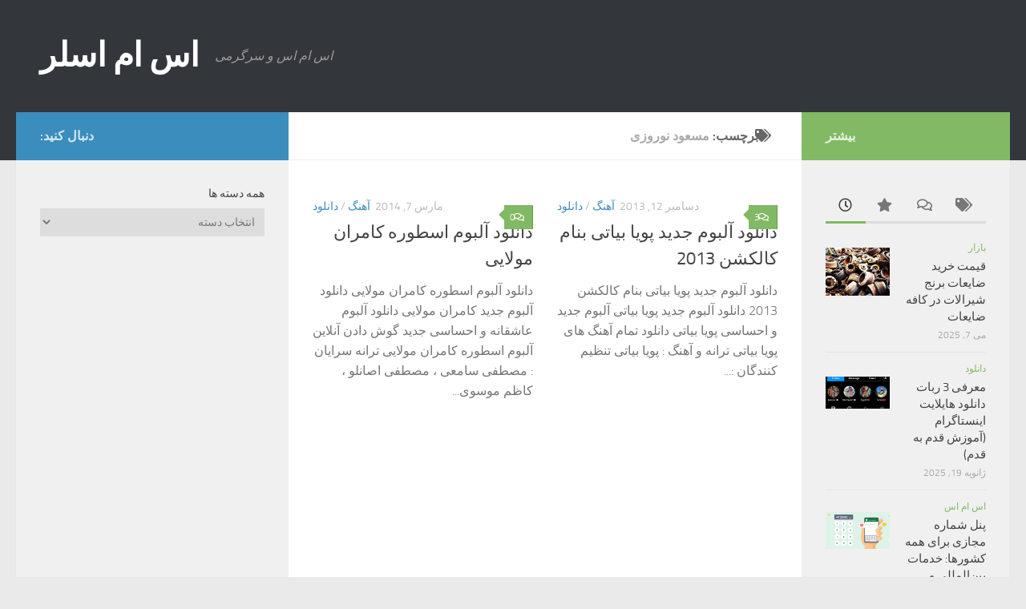

--- FILE ---
content_type: text/html; charset=UTF-8
request_url: https://smslar.ir/tag/%D9%85%D8%B3%D8%B9%D9%88%D8%AF-%D9%86%D9%88%D8%B1%D9%88%D8%B2%DB%8C/
body_size: 17153
content:
<!DOCTYPE html>
<html class="no-js" dir="rtl" lang="fa-IR">
<head>
  <meta charset="UTF-8">
  <meta name="viewport" content="width=device-width, initial-scale=1.0">
  <link rel="profile" href="https://gmpg.org/xfn/11" />
  <link rel="pingback" href="https://smslar.ir/xmlrpc.php">

  <meta name='robots' content='index, follow, max-image-preview:large, max-snippet:-1, max-video-preview:-1' />
<script>document.documentElement.className = document.documentElement.className.replace("no-js","js");</script>

	<!-- This site is optimized with the Yoast SEO plugin v26.6 - https://yoast.com/wordpress/plugins/seo/ -->
	<title>مسعود نوروزی</title>
	<meta name="description" content="مسعود نوروزی" />
	<link rel="canonical" href="https://smslar.ir/tag/مسعود-نوروزی/" />
	<meta property="og:locale" content="fa_IR" />
	<meta property="og:type" content="article" />
	<meta property="og:title" content="مسعود نوروزی" />
	<meta property="og:description" content="مسعود نوروزی" />
	<meta property="og:url" content="https://smslar.ir/tag/مسعود-نوروزی/" />
	<meta property="og:site_name" content="اس ام اسلر" />
	<script type="application/ld+json" class="yoast-schema-graph">{"@context":"https://schema.org","@graph":[{"@type":"CollectionPage","@id":"https://smslar.ir/tag/%d9%85%d8%b3%d8%b9%d9%88%d8%af-%d9%86%d9%88%d8%b1%d9%88%d8%b2%db%8c/","url":"https://smslar.ir/tag/%d9%85%d8%b3%d8%b9%d9%88%d8%af-%d9%86%d9%88%d8%b1%d9%88%d8%b2%db%8c/","name":"مسعود نوروزی","isPartOf":{"@id":"https://smslar.ir/#website"},"primaryImageOfPage":{"@id":"https://smslar.ir/tag/%d9%85%d8%b3%d8%b9%d9%88%d8%af-%d9%86%d9%88%d8%b1%d9%88%d8%b2%db%8c/#primaryimage"},"image":{"@id":"https://smslar.ir/tag/%d9%85%d8%b3%d8%b9%d9%88%d8%af-%d9%86%d9%88%d8%b1%d9%88%d8%b2%db%8c/#primaryimage"},"thumbnailUrl":"","description":"مسعود نوروزی","breadcrumb":{"@id":"https://smslar.ir/tag/%d9%85%d8%b3%d8%b9%d9%88%d8%af-%d9%86%d9%88%d8%b1%d9%88%d8%b2%db%8c/#breadcrumb"},"inLanguage":"fa-IR"},{"@type":"ImageObject","inLanguage":"fa-IR","@id":"https://smslar.ir/tag/%d9%85%d8%b3%d8%b9%d9%88%d8%af-%d9%86%d9%88%d8%b1%d9%88%d8%b2%db%8c/#primaryimage","url":"","contentUrl":""},{"@type":"BreadcrumbList","@id":"https://smslar.ir/tag/%d9%85%d8%b3%d8%b9%d9%88%d8%af-%d9%86%d9%88%d8%b1%d9%88%d8%b2%db%8c/#breadcrumb","itemListElement":[{"@type":"ListItem","position":1,"name":"خانه","item":"https://smslar.ir/"},{"@type":"ListItem","position":2,"name":"مسعود نوروزی"}]},{"@type":"WebSite","@id":"https://smslar.ir/#website","url":"https://smslar.ir/","name":"اس ام اسلر","description":"اس ام اس و سرگرمی","publisher":{"@id":"https://smslar.ir/#/schema/person/df236e9be33084beabe44a002e7e212a"},"potentialAction":[{"@type":"SearchAction","target":{"@type":"EntryPoint","urlTemplate":"https://smslar.ir/?s={search_term_string}"},"query-input":{"@type":"PropertyValueSpecification","valueRequired":true,"valueName":"search_term_string"}}],"inLanguage":"fa-IR"},{"@type":["Person","Organization"],"@id":"https://smslar.ir/#/schema/person/df236e9be33084beabe44a002e7e212a","name":"اس ام اس جدید","image":{"@type":"ImageObject","inLanguage":"fa-IR","@id":"https://smslar.ir/#/schema/person/image/","url":"https://smslar.ir/wp-content/uploads/2024/02/logonomy-1707670459008-e1707671290449.jpeg","contentUrl":"https://smslar.ir/wp-content/uploads/2024/02/logonomy-1707670459008-e1707671290449.jpeg","width":130,"height":124,"caption":"اس ام اس جدید"},"logo":{"@id":"https://smslar.ir/#/schema/person/image/"},"sameAs":["https://smslar.ir"]}]}</script>
	<!-- / Yoast SEO plugin. -->


<link rel="alternate" type="application/rss+xml" title="اس ام اسلر &raquo; خوراک" href="https://smslar.ir/feed/" />
<link rel="alternate" type="application/rss+xml" title="اس ام اسلر &raquo; خوراک دیدگاه‌ها" href="https://smslar.ir/comments/feed/" />
<link rel="alternate" type="application/rss+xml" title="اس ام اسلر &raquo; مسعود نوروزی خوراک برچسب" href="https://smslar.ir/tag/%d9%85%d8%b3%d8%b9%d9%88%d8%af-%d9%86%d9%88%d8%b1%d9%88%d8%b2%db%8c/feed/" />
<style id='wp-img-auto-sizes-contain-inline-css'>
img:is([sizes=auto i],[sizes^="auto," i]){contain-intrinsic-size:3000px 1500px}
/*# sourceURL=wp-img-auto-sizes-contain-inline-css */
</style>
<style id='wp-emoji-styles-inline-css'>

	img.wp-smiley, img.emoji {
		display: inline !important;
		border: none !important;
		box-shadow: none !important;
		height: 1em !important;
		width: 1em !important;
		margin: 0 0.07em !important;
		vertical-align: -0.1em !important;
		background: none !important;
		padding: 0 !important;
	}
/*# sourceURL=wp-emoji-styles-inline-css */
</style>
<style id='wp-block-library-inline-css'>
:root{--wp-block-synced-color:#7a00df;--wp-block-synced-color--rgb:122,0,223;--wp-bound-block-color:var(--wp-block-synced-color);--wp-editor-canvas-background:#ddd;--wp-admin-theme-color:#007cba;--wp-admin-theme-color--rgb:0,124,186;--wp-admin-theme-color-darker-10:#006ba1;--wp-admin-theme-color-darker-10--rgb:0,107,160.5;--wp-admin-theme-color-darker-20:#005a87;--wp-admin-theme-color-darker-20--rgb:0,90,135;--wp-admin-border-width-focus:2px}@media (min-resolution:192dpi){:root{--wp-admin-border-width-focus:1.5px}}.wp-element-button{cursor:pointer}:root .has-very-light-gray-background-color{background-color:#eee}:root .has-very-dark-gray-background-color{background-color:#313131}:root .has-very-light-gray-color{color:#eee}:root .has-very-dark-gray-color{color:#313131}:root .has-vivid-green-cyan-to-vivid-cyan-blue-gradient-background{background:linear-gradient(135deg,#00d084,#0693e3)}:root .has-purple-crush-gradient-background{background:linear-gradient(135deg,#34e2e4,#4721fb 50%,#ab1dfe)}:root .has-hazy-dawn-gradient-background{background:linear-gradient(135deg,#faaca8,#dad0ec)}:root .has-subdued-olive-gradient-background{background:linear-gradient(135deg,#fafae1,#67a671)}:root .has-atomic-cream-gradient-background{background:linear-gradient(135deg,#fdd79a,#004a59)}:root .has-nightshade-gradient-background{background:linear-gradient(135deg,#330968,#31cdcf)}:root .has-midnight-gradient-background{background:linear-gradient(135deg,#020381,#2874fc)}:root{--wp--preset--font-size--normal:16px;--wp--preset--font-size--huge:42px}.has-regular-font-size{font-size:1em}.has-larger-font-size{font-size:2.625em}.has-normal-font-size{font-size:var(--wp--preset--font-size--normal)}.has-huge-font-size{font-size:var(--wp--preset--font-size--huge)}.has-text-align-center{text-align:center}.has-text-align-left{text-align:left}.has-text-align-right{text-align:right}.has-fit-text{white-space:nowrap!important}#end-resizable-editor-section{display:none}.aligncenter{clear:both}.items-justified-left{justify-content:flex-start}.items-justified-center{justify-content:center}.items-justified-right{justify-content:flex-end}.items-justified-space-between{justify-content:space-between}.screen-reader-text{border:0;clip-path:inset(50%);height:1px;margin:-1px;overflow:hidden;padding:0;position:absolute;width:1px;word-wrap:normal!important}.screen-reader-text:focus{background-color:#ddd;clip-path:none;color:#444;display:block;font-size:1em;height:auto;left:5px;line-height:normal;padding:15px 23px 14px;text-decoration:none;top:5px;width:auto;z-index:100000}html :where(.has-border-color){border-style:solid}html :where([style*=border-top-color]){border-top-style:solid}html :where([style*=border-right-color]){border-right-style:solid}html :where([style*=border-bottom-color]){border-bottom-style:solid}html :where([style*=border-left-color]){border-left-style:solid}html :where([style*=border-width]){border-style:solid}html :where([style*=border-top-width]){border-top-style:solid}html :where([style*=border-right-width]){border-right-style:solid}html :where([style*=border-bottom-width]){border-bottom-style:solid}html :where([style*=border-left-width]){border-left-style:solid}html :where(img[class*=wp-image-]){height:auto;max-width:100%}:where(figure){margin:0 0 1em}html :where(.is-position-sticky){--wp-admin--admin-bar--position-offset:var(--wp-admin--admin-bar--height,0px)}@media screen and (max-width:600px){html :where(.is-position-sticky){--wp-admin--admin-bar--position-offset:0px}}

/*# sourceURL=wp-block-library-inline-css */
</style><style id='global-styles-inline-css'>
:root{--wp--preset--aspect-ratio--square: 1;--wp--preset--aspect-ratio--4-3: 4/3;--wp--preset--aspect-ratio--3-4: 3/4;--wp--preset--aspect-ratio--3-2: 3/2;--wp--preset--aspect-ratio--2-3: 2/3;--wp--preset--aspect-ratio--16-9: 16/9;--wp--preset--aspect-ratio--9-16: 9/16;--wp--preset--color--black: #000000;--wp--preset--color--cyan-bluish-gray: #abb8c3;--wp--preset--color--white: #ffffff;--wp--preset--color--pale-pink: #f78da7;--wp--preset--color--vivid-red: #cf2e2e;--wp--preset--color--luminous-vivid-orange: #ff6900;--wp--preset--color--luminous-vivid-amber: #fcb900;--wp--preset--color--light-green-cyan: #7bdcb5;--wp--preset--color--vivid-green-cyan: #00d084;--wp--preset--color--pale-cyan-blue: #8ed1fc;--wp--preset--color--vivid-cyan-blue: #0693e3;--wp--preset--color--vivid-purple: #9b51e0;--wp--preset--gradient--vivid-cyan-blue-to-vivid-purple: linear-gradient(135deg,rgb(6,147,227) 0%,rgb(155,81,224) 100%);--wp--preset--gradient--light-green-cyan-to-vivid-green-cyan: linear-gradient(135deg,rgb(122,220,180) 0%,rgb(0,208,130) 100%);--wp--preset--gradient--luminous-vivid-amber-to-luminous-vivid-orange: linear-gradient(135deg,rgb(252,185,0) 0%,rgb(255,105,0) 100%);--wp--preset--gradient--luminous-vivid-orange-to-vivid-red: linear-gradient(135deg,rgb(255,105,0) 0%,rgb(207,46,46) 100%);--wp--preset--gradient--very-light-gray-to-cyan-bluish-gray: linear-gradient(135deg,rgb(238,238,238) 0%,rgb(169,184,195) 100%);--wp--preset--gradient--cool-to-warm-spectrum: linear-gradient(135deg,rgb(74,234,220) 0%,rgb(151,120,209) 20%,rgb(207,42,186) 40%,rgb(238,44,130) 60%,rgb(251,105,98) 80%,rgb(254,248,76) 100%);--wp--preset--gradient--blush-light-purple: linear-gradient(135deg,rgb(255,206,236) 0%,rgb(152,150,240) 100%);--wp--preset--gradient--blush-bordeaux: linear-gradient(135deg,rgb(254,205,165) 0%,rgb(254,45,45) 50%,rgb(107,0,62) 100%);--wp--preset--gradient--luminous-dusk: linear-gradient(135deg,rgb(255,203,112) 0%,rgb(199,81,192) 50%,rgb(65,88,208) 100%);--wp--preset--gradient--pale-ocean: linear-gradient(135deg,rgb(255,245,203) 0%,rgb(182,227,212) 50%,rgb(51,167,181) 100%);--wp--preset--gradient--electric-grass: linear-gradient(135deg,rgb(202,248,128) 0%,rgb(113,206,126) 100%);--wp--preset--gradient--midnight: linear-gradient(135deg,rgb(2,3,129) 0%,rgb(40,116,252) 100%);--wp--preset--font-size--small: 13px;--wp--preset--font-size--medium: 20px;--wp--preset--font-size--large: 36px;--wp--preset--font-size--x-large: 42px;--wp--preset--spacing--20: 0.44rem;--wp--preset--spacing--30: 0.67rem;--wp--preset--spacing--40: 1rem;--wp--preset--spacing--50: 1.5rem;--wp--preset--spacing--60: 2.25rem;--wp--preset--spacing--70: 3.38rem;--wp--preset--spacing--80: 5.06rem;--wp--preset--shadow--natural: 6px 6px 9px rgba(0, 0, 0, 0.2);--wp--preset--shadow--deep: 12px 12px 50px rgba(0, 0, 0, 0.4);--wp--preset--shadow--sharp: 6px 6px 0px rgba(0, 0, 0, 0.2);--wp--preset--shadow--outlined: 6px 6px 0px -3px rgb(255, 255, 255), 6px 6px rgb(0, 0, 0);--wp--preset--shadow--crisp: 6px 6px 0px rgb(0, 0, 0);}:where(.is-layout-flex){gap: 0.5em;}:where(.is-layout-grid){gap: 0.5em;}body .is-layout-flex{display: flex;}.is-layout-flex{flex-wrap: wrap;align-items: center;}.is-layout-flex > :is(*, div){margin: 0;}body .is-layout-grid{display: grid;}.is-layout-grid > :is(*, div){margin: 0;}:where(.wp-block-columns.is-layout-flex){gap: 2em;}:where(.wp-block-columns.is-layout-grid){gap: 2em;}:where(.wp-block-post-template.is-layout-flex){gap: 1.25em;}:where(.wp-block-post-template.is-layout-grid){gap: 1.25em;}.has-black-color{color: var(--wp--preset--color--black) !important;}.has-cyan-bluish-gray-color{color: var(--wp--preset--color--cyan-bluish-gray) !important;}.has-white-color{color: var(--wp--preset--color--white) !important;}.has-pale-pink-color{color: var(--wp--preset--color--pale-pink) !important;}.has-vivid-red-color{color: var(--wp--preset--color--vivid-red) !important;}.has-luminous-vivid-orange-color{color: var(--wp--preset--color--luminous-vivid-orange) !important;}.has-luminous-vivid-amber-color{color: var(--wp--preset--color--luminous-vivid-amber) !important;}.has-light-green-cyan-color{color: var(--wp--preset--color--light-green-cyan) !important;}.has-vivid-green-cyan-color{color: var(--wp--preset--color--vivid-green-cyan) !important;}.has-pale-cyan-blue-color{color: var(--wp--preset--color--pale-cyan-blue) !important;}.has-vivid-cyan-blue-color{color: var(--wp--preset--color--vivid-cyan-blue) !important;}.has-vivid-purple-color{color: var(--wp--preset--color--vivid-purple) !important;}.has-black-background-color{background-color: var(--wp--preset--color--black) !important;}.has-cyan-bluish-gray-background-color{background-color: var(--wp--preset--color--cyan-bluish-gray) !important;}.has-white-background-color{background-color: var(--wp--preset--color--white) !important;}.has-pale-pink-background-color{background-color: var(--wp--preset--color--pale-pink) !important;}.has-vivid-red-background-color{background-color: var(--wp--preset--color--vivid-red) !important;}.has-luminous-vivid-orange-background-color{background-color: var(--wp--preset--color--luminous-vivid-orange) !important;}.has-luminous-vivid-amber-background-color{background-color: var(--wp--preset--color--luminous-vivid-amber) !important;}.has-light-green-cyan-background-color{background-color: var(--wp--preset--color--light-green-cyan) !important;}.has-vivid-green-cyan-background-color{background-color: var(--wp--preset--color--vivid-green-cyan) !important;}.has-pale-cyan-blue-background-color{background-color: var(--wp--preset--color--pale-cyan-blue) !important;}.has-vivid-cyan-blue-background-color{background-color: var(--wp--preset--color--vivid-cyan-blue) !important;}.has-vivid-purple-background-color{background-color: var(--wp--preset--color--vivid-purple) !important;}.has-black-border-color{border-color: var(--wp--preset--color--black) !important;}.has-cyan-bluish-gray-border-color{border-color: var(--wp--preset--color--cyan-bluish-gray) !important;}.has-white-border-color{border-color: var(--wp--preset--color--white) !important;}.has-pale-pink-border-color{border-color: var(--wp--preset--color--pale-pink) !important;}.has-vivid-red-border-color{border-color: var(--wp--preset--color--vivid-red) !important;}.has-luminous-vivid-orange-border-color{border-color: var(--wp--preset--color--luminous-vivid-orange) !important;}.has-luminous-vivid-amber-border-color{border-color: var(--wp--preset--color--luminous-vivid-amber) !important;}.has-light-green-cyan-border-color{border-color: var(--wp--preset--color--light-green-cyan) !important;}.has-vivid-green-cyan-border-color{border-color: var(--wp--preset--color--vivid-green-cyan) !important;}.has-pale-cyan-blue-border-color{border-color: var(--wp--preset--color--pale-cyan-blue) !important;}.has-vivid-cyan-blue-border-color{border-color: var(--wp--preset--color--vivid-cyan-blue) !important;}.has-vivid-purple-border-color{border-color: var(--wp--preset--color--vivid-purple) !important;}.has-vivid-cyan-blue-to-vivid-purple-gradient-background{background: var(--wp--preset--gradient--vivid-cyan-blue-to-vivid-purple) !important;}.has-light-green-cyan-to-vivid-green-cyan-gradient-background{background: var(--wp--preset--gradient--light-green-cyan-to-vivid-green-cyan) !important;}.has-luminous-vivid-amber-to-luminous-vivid-orange-gradient-background{background: var(--wp--preset--gradient--luminous-vivid-amber-to-luminous-vivid-orange) !important;}.has-luminous-vivid-orange-to-vivid-red-gradient-background{background: var(--wp--preset--gradient--luminous-vivid-orange-to-vivid-red) !important;}.has-very-light-gray-to-cyan-bluish-gray-gradient-background{background: var(--wp--preset--gradient--very-light-gray-to-cyan-bluish-gray) !important;}.has-cool-to-warm-spectrum-gradient-background{background: var(--wp--preset--gradient--cool-to-warm-spectrum) !important;}.has-blush-light-purple-gradient-background{background: var(--wp--preset--gradient--blush-light-purple) !important;}.has-blush-bordeaux-gradient-background{background: var(--wp--preset--gradient--blush-bordeaux) !important;}.has-luminous-dusk-gradient-background{background: var(--wp--preset--gradient--luminous-dusk) !important;}.has-pale-ocean-gradient-background{background: var(--wp--preset--gradient--pale-ocean) !important;}.has-electric-grass-gradient-background{background: var(--wp--preset--gradient--electric-grass) !important;}.has-midnight-gradient-background{background: var(--wp--preset--gradient--midnight) !important;}.has-small-font-size{font-size: var(--wp--preset--font-size--small) !important;}.has-medium-font-size{font-size: var(--wp--preset--font-size--medium) !important;}.has-large-font-size{font-size: var(--wp--preset--font-size--large) !important;}.has-x-large-font-size{font-size: var(--wp--preset--font-size--x-large) !important;}
/*# sourceURL=global-styles-inline-css */
</style>

<style id='classic-theme-styles-inline-css'>
/*! This file is auto-generated */
.wp-block-button__link{color:#fff;background-color:#32373c;border-radius:9999px;box-shadow:none;text-decoration:none;padding:calc(.667em + 2px) calc(1.333em + 2px);font-size:1.125em}.wp-block-file__button{background:#32373c;color:#fff;text-decoration:none}
/*# sourceURL=/wp-includes/css/classic-themes.min.css */
</style>
<link rel='stylesheet' id='hueman-main-style-css' href='https://smslar.ir/wp-content/themes/hueman/assets/front/css/main.min.css?ver=3.7.27' media='all' />
<style id='hueman-main-style-inline-css'>
body { font-size:1.00rem; }@media only screen and (min-width: 720px) {
        .nav > li { font-size:1.00rem; }
      }::selection { background-color: #3b8dbd; }
::-moz-selection { background-color: #3b8dbd; }a,a>span.hu-external::after,.themeform label .required,#flexslider-featured .flex-direction-nav .flex-next:hover,#flexslider-featured .flex-direction-nav .flex-prev:hover,.post-hover:hover .post-title a,.post-title a:hover,.sidebar.s1 .post-nav li a:hover i,.content .post-nav li a:hover i,.post-related a:hover,.sidebar.s1 .widget_rss ul li a,#footer .widget_rss ul li a,.sidebar.s1 .widget_calendar a,#footer .widget_calendar a,.sidebar.s1 .alx-tab .tab-item-category a,.sidebar.s1 .alx-posts .post-item-category a,.sidebar.s1 .alx-tab li:hover .tab-item-title a,.sidebar.s1 .alx-tab li:hover .tab-item-comment a,.sidebar.s1 .alx-posts li:hover .post-item-title a,#footer .alx-tab .tab-item-category a,#footer .alx-posts .post-item-category a,#footer .alx-tab li:hover .tab-item-title a,#footer .alx-tab li:hover .tab-item-comment a,#footer .alx-posts li:hover .post-item-title a,.comment-tabs li.active a,.comment-awaiting-moderation,.child-menu a:hover,.child-menu .current_page_item > a,.wp-pagenavi a{ color: #3b8dbd; }input[type="submit"],.themeform button[type="submit"],.sidebar.s1 .sidebar-top,.sidebar.s1 .sidebar-toggle,#flexslider-featured .flex-control-nav li a.flex-active,.post-tags a:hover,.sidebar.s1 .widget_calendar caption,#footer .widget_calendar caption,.author-bio .bio-avatar:after,.commentlist li.bypostauthor > .comment-body:after,.commentlist li.comment-author-admin > .comment-body:after{ background-color: #3b8dbd; }.post-format .format-container { border-color: #3b8dbd; }.sidebar.s1 .alx-tabs-nav li.active a,#footer .alx-tabs-nav li.active a,.comment-tabs li.active a,.wp-pagenavi a:hover,.wp-pagenavi a:active,.wp-pagenavi span.current{ border-bottom-color: #3b8dbd!important; }.sidebar.s2 .post-nav li a:hover i,
.sidebar.s2 .widget_rss ul li a,
.sidebar.s2 .widget_calendar a,
.sidebar.s2 .alx-tab .tab-item-category a,
.sidebar.s2 .alx-posts .post-item-category a,
.sidebar.s2 .alx-tab li:hover .tab-item-title a,
.sidebar.s2 .alx-tab li:hover .tab-item-comment a,
.sidebar.s2 .alx-posts li:hover .post-item-title a { color: #82b965; }
.sidebar.s2 .sidebar-top,.sidebar.s2 .sidebar-toggle,.post-comments,.jp-play-bar,.jp-volume-bar-value,.sidebar.s2 .widget_calendar caption{ background-color: #82b965; }.sidebar.s2 .alx-tabs-nav li.active a { border-bottom-color: #82b965; }
.post-comments::before { border-right-color: #82b965; }
      .search-expand,
              #nav-topbar.nav-container { background-color: #26272b}@media only screen and (min-width: 720px) {
                #nav-topbar .nav ul { background-color: #26272b; }
              }.is-scrolled #header .nav-container.desktop-sticky,
              .is-scrolled #header .search-expand { background-color: #26272b; background-color: rgba(38,39,43,0.90) }.is-scrolled .topbar-transparent #nav-topbar.desktop-sticky .nav ul { background-color: #26272b; background-color: rgba(38,39,43,0.95) }#header { background-color: #33363b; }
@media only screen and (min-width: 720px) {
  #nav-header .nav ul { background-color: #33363b; }
}
        #header #nav-mobile { background-color: #33363b; }.is-scrolled #header #nav-mobile { background-color: #33363b; background-color: rgba(51,54,59,0.90) }#nav-header.nav-container, #main-header-search .search-expand { background-color: #33363b; }
@media only screen and (min-width: 720px) {
  #nav-header .nav ul { background-color: #33363b; }
}
        body { background-color: #eaeaea; }
/*# sourceURL=hueman-main-style-inline-css */
</style>
<link rel='stylesheet' id='hueman-font-awesome-css' href='https://smslar.ir/wp-content/themes/hueman/assets/front/css/font-awesome.min.css?ver=3.7.27' media='all' />
<script src="https://smslar.ir/wp-includes/js/jquery/jquery.min.js?ver=3.7.1" id="jquery-core-js"></script>
<script src="https://smslar.ir/wp-includes/js/jquery/jquery-migrate.min.js?ver=3.4.1" id="jquery-migrate-js"></script>
<link rel="https://api.w.org/" href="https://smslar.ir/wp-json/" /><link rel="alternate" title="JSON" type="application/json" href="https://smslar.ir/wp-json/wp/v2/tags/6477" /><link rel="EditURI" type="application/rsd+xml" title="RSD" href="https://smslar.ir/xmlrpc.php?rsd" />
<meta name="generator" content="WordPress 6.9" />
    <link rel="preload" as="font" type="font/woff2" href="https://smslar.ir/wp-content/themes/hueman/assets/front/webfonts/fa-brands-400.woff2?v=5.15.2" crossorigin="anonymous"/>
    <link rel="preload" as="font" type="font/woff2" href="https://smslar.ir/wp-content/themes/hueman/assets/front/webfonts/fa-regular-400.woff2?v=5.15.2" crossorigin="anonymous"/>
    <link rel="preload" as="font" type="font/woff2" href="https://smslar.ir/wp-content/themes/hueman/assets/front/webfonts/fa-solid-900.woff2?v=5.15.2" crossorigin="anonymous"/>
  <link rel="preload" as="font" type="font/woff" href="https://smslar.ir/wp-content/themes/hueman/assets/front/fonts/titillium-light-webfont.woff" crossorigin="anonymous"/>
<link rel="preload" as="font" type="font/woff" href="https://smslar.ir/wp-content/themes/hueman/assets/front/fonts/titillium-lightitalic-webfont.woff" crossorigin="anonymous"/>
<link rel="preload" as="font" type="font/woff" href="https://smslar.ir/wp-content/themes/hueman/assets/front/fonts/titillium-regular-webfont.woff" crossorigin="anonymous"/>
<link rel="preload" as="font" type="font/woff" href="https://smslar.ir/wp-content/themes/hueman/assets/front/fonts/titillium-regularitalic-webfont.woff" crossorigin="anonymous"/>
<link rel="preload" as="font" type="font/woff" href="https://smslar.ir/wp-content/themes/hueman/assets/front/fonts/titillium-semibold-webfont.woff" crossorigin="anonymous"/>
<style>
  /*  base : fonts
/* ------------------------------------ */
body { font-family: "Titillium", Arial, sans-serif; }
@font-face {
  font-family: 'Titillium';
  src: url('https://smslar.ir/wp-content/themes/hueman/assets/front/fonts/titillium-light-webfont.eot');
  src: url('https://smslar.ir/wp-content/themes/hueman/assets/front/fonts/titillium-light-webfont.svg#titillium-light-webfont') format('svg'),
     url('https://smslar.ir/wp-content/themes/hueman/assets/front/fonts/titillium-light-webfont.eot?#iefix') format('embedded-opentype'),
     url('https://smslar.ir/wp-content/themes/hueman/assets/front/fonts/titillium-light-webfont.woff') format('woff'),
     url('https://smslar.ir/wp-content/themes/hueman/assets/front/fonts/titillium-light-webfont.ttf') format('truetype');
  font-weight: 300;
  font-style: normal;
}
@font-face {
  font-family: 'Titillium';
  src: url('https://smslar.ir/wp-content/themes/hueman/assets/front/fonts/titillium-lightitalic-webfont.eot');
  src: url('https://smslar.ir/wp-content/themes/hueman/assets/front/fonts/titillium-lightitalic-webfont.svg#titillium-lightitalic-webfont') format('svg'),
     url('https://smslar.ir/wp-content/themes/hueman/assets/front/fonts/titillium-lightitalic-webfont.eot?#iefix') format('embedded-opentype'),
     url('https://smslar.ir/wp-content/themes/hueman/assets/front/fonts/titillium-lightitalic-webfont.woff') format('woff'),
     url('https://smslar.ir/wp-content/themes/hueman/assets/front/fonts/titillium-lightitalic-webfont.ttf') format('truetype');
  font-weight: 300;
  font-style: italic;
}
@font-face {
  font-family: 'Titillium';
  src: url('https://smslar.ir/wp-content/themes/hueman/assets/front/fonts/titillium-regular-webfont.eot');
  src: url('https://smslar.ir/wp-content/themes/hueman/assets/front/fonts/titillium-regular-webfont.svg#titillium-regular-webfont') format('svg'),
     url('https://smslar.ir/wp-content/themes/hueman/assets/front/fonts/titillium-regular-webfont.eot?#iefix') format('embedded-opentype'),
     url('https://smslar.ir/wp-content/themes/hueman/assets/front/fonts/titillium-regular-webfont.woff') format('woff'),
     url('https://smslar.ir/wp-content/themes/hueman/assets/front/fonts/titillium-regular-webfont.ttf') format('truetype');
  font-weight: 400;
  font-style: normal;
}
@font-face {
  font-family: 'Titillium';
  src: url('https://smslar.ir/wp-content/themes/hueman/assets/front/fonts/titillium-regularitalic-webfont.eot');
  src: url('https://smslar.ir/wp-content/themes/hueman/assets/front/fonts/titillium-regularitalic-webfont.svg#titillium-regular-webfont') format('svg'),
     url('https://smslar.ir/wp-content/themes/hueman/assets/front/fonts/titillium-regularitalic-webfont.eot?#iefix') format('embedded-opentype'),
     url('https://smslar.ir/wp-content/themes/hueman/assets/front/fonts/titillium-regularitalic-webfont.woff') format('woff'),
     url('https://smslar.ir/wp-content/themes/hueman/assets/front/fonts/titillium-regularitalic-webfont.ttf') format('truetype');
  font-weight: 400;
  font-style: italic;
}
@font-face {
    font-family: 'Titillium';
    src: url('https://smslar.ir/wp-content/themes/hueman/assets/front/fonts/titillium-semibold-webfont.eot');
    src: url('https://smslar.ir/wp-content/themes/hueman/assets/front/fonts/titillium-semibold-webfont.svg#titillium-semibold-webfont') format('svg'),
         url('https://smslar.ir/wp-content/themes/hueman/assets/front/fonts/titillium-semibold-webfont.eot?#iefix') format('embedded-opentype'),
         url('https://smslar.ir/wp-content/themes/hueman/assets/front/fonts/titillium-semibold-webfont.woff') format('woff'),
         url('https://smslar.ir/wp-content/themes/hueman/assets/front/fonts/titillium-semibold-webfont.ttf') format('truetype');
  font-weight: 600;
  font-style: normal;
}
</style>
  <!--[if lt IE 9]>
<script src="https://smslar.ir/wp-content/themes/hueman/assets/front/js/ie/html5shiv-printshiv.min.js"></script>
<script src="https://smslar.ir/wp-content/themes/hueman/assets/front/js/ie/selectivizr.js"></script>
<![endif]-->
<style>.recentcomments a{display:inline !important;padding:0 !important;margin:0 !important;}</style><link rel="icon" href="https://smslar.ir/wp-content/uploads/2024/02/cropped-logonomy-1707670459008-e1707671290449-1-32x32.jpeg" sizes="32x32" />
<link rel="icon" href="https://smslar.ir/wp-content/uploads/2024/02/cropped-logonomy-1707670459008-e1707671290449-1-192x192.jpeg" sizes="192x192" />
<link rel="apple-touch-icon" href="https://smslar.ir/wp-content/uploads/2024/02/cropped-logonomy-1707670459008-e1707671290449-1-180x180.jpeg" />
<meta name="msapplication-TileImage" content="https://smslar.ir/wp-content/uploads/2024/02/cropped-logonomy-1707670459008-e1707671290449-1-270x270.jpeg" />
</head>

<body class="rtl archive tag tag-6477 wp-embed-responsive wp-theme-hueman col-3cm full-width header-desktop-sticky header-mobile-sticky hueman-3-7-27 chrome">
<div id="wrapper">
  <a class="screen-reader-text skip-link" href="#content">Skip to content</a>
  
  <header id="header" class="main-menu-mobile-on one-mobile-menu main_menu header-ads-desktop  topbar-transparent no-header-img">
        <nav class="nav-container group mobile-menu mobile-sticky no-menu-assigned" id="nav-mobile" data-menu-id="header-1">
  <div class="mobile-title-logo-in-header"><p class="site-title">                  <a class="custom-logo-link" href="https://smslar.ir/" rel="home" title="اس ام اسلر | صفحه نخست">اس ام اسلر</a>                </p></div>
        
                    <!-- <div class="ham__navbar-toggler collapsed" aria-expanded="false">
          <div class="ham__navbar-span-wrapper">
            <span class="ham-toggler-menu__span"></span>
          </div>
        </div> -->
        <button class="ham__navbar-toggler-two collapsed" title="Menu" aria-expanded="false">
          <span class="ham__navbar-span-wrapper">
            <span class="line line-1"></span>
            <span class="line line-2"></span>
            <span class="line line-3"></span>
          </span>
        </button>
            
      <div class="nav-text"></div>
      <div class="nav-wrap container">
                  <ul class="nav container-inner group mobile-search">
                            <li>
                  <form role="search" method="get" class="search-form" action="https://smslar.ir/">
				<label>
					<span class="screen-reader-text">جستجو برای:</span>
					<input type="search" class="search-field" placeholder="جستجو &hellip;" value="" name="s" />
				</label>
				<input type="submit" class="search-submit" value="جستجو" />
			</form>                </li>
                      </ul>
                      </div>
</nav><!--/#nav-topbar-->  
  
  <div class="container group">
        <div class="container-inner">

                    <div class="group hu-pad central-header-zone">
                  <div class="logo-tagline-group">
                      <p class="site-title">                  <a class="custom-logo-link" href="https://smslar.ir/" rel="home" title="اس ام اسلر | صفحه نخست">اس ام اسلر</a>                </p>                                                <p class="site-description">اس ام اس و سرگرمی</p>
                                        </div>

                                        <div id="header-widgets">
                                                </div><!--/#header-ads-->
                                </div>
      
      
    </div><!--/.container-inner-->
      </div><!--/.container-->

</header><!--/#header-->
  
  <div class="container" id="page">
    <div class="container-inner">
            <div class="main">
        <div class="main-inner group">
          
              <main class="content" id="content">
              <div class="page-title hu-pad group">
          	    		<h1><i class="fas fa-tags"></i>برچسب: <span>مسعود نوروزی </span></h1>
    	
    </div><!--/.page-title-->
          <div class="hu-pad group">
            
  <div id="grid-wrapper" class="post-list group">
    <div class="post-row">        <article id="post-4732" class="group grid-item post-4732 post type-post status-publish format-standard has-post-thumbnail hentry category-1811 category-1812 tag-album-ostureh-kamran-molaei tag-albume-jadid-kamran-molaei tag-download-ahnge-jadid-kamran-molaei tag-8643 tag-6385 tag-8635 tag-8629 tag-8630 tag-12717 tag-8632 tag-8647 tag------93 tag-8651 tag-8642 tag-8649 tag-8650 tag-8633 tag-6384 tag----2014 tag-8634 tag-8636 tag-8656 tag-8639 tag-3618 tag-8644 tag-8641 tag-8657 tag-8640 tag-8638 tag-8637 tag-8645 tag-8628 tag-4920 tag-8646 tag-8654 tag-8655 tag-8631 tag-6477 tag-6390 tag-6389">
	<div class="post-inner post-hover">
      		<div class="post-thumbnail">
  			<a href="https://smslar.ir/kamran-molaei-ostureh/">
            				  				  				  				  			</a>
  			  				<a class="post-comments" href="https://smslar.ir/kamran-molaei-ostureh/#respond"><i class="far fa-comments"></i>0</a>
  			  		</div><!--/.post-thumbnail-->
          		<div class="post-meta group">
          			  <p class="post-category"><a href="https://smslar.ir/category/%d8%af%d8%a7%d9%86%d9%84%d9%88%d8%af/%d8%a2%d9%87%d9%86%da%af/" rel="category tag">آهنگ</a> / <a href="https://smslar.ir/category/%d8%af%d8%a7%d9%86%d9%84%d9%88%d8%af/" rel="category tag">دانلود</a></p>
                  			  <p class="post-date">
  <time class="published updated" datetime="2014-03-07 15:07:11">مارس 7, 2014</time>
</p>

          		</div><!--/.post-meta-->
    		<h2 class="post-title entry-title">
			<a href="https://smslar.ir/kamran-molaei-ostureh/" rel="bookmark">دانلود آلبوم اسطوره کامران مولایی</a>
		</h2><!--/.post-title-->

				<div class="entry excerpt entry-summary">
			<p>دانلود آلبوم اسطوره کامران مولایی دانلود آلبوم جدید کامران مولایی دانلود آلبوم عاشقانه و احساسی جدید گوش دادن آنلاین آلبوم اسطوره کامران مولایی ترانه سرایان : مصطفی سامعی ، مصطفی اصانلو ، کاظم موسوی&#46;&#46;&#46;</p>
		</div><!--/.entry-->
		
	</div><!--/.post-inner-->
</article><!--/.post-->
            <article id="post-3925" class="group grid-item post-3925 post type-post status-publish format-standard has-post-thumbnail hentry category-1811 category-1812 tag-album-jadid-pouya-bayati tag-album-pouya-bayati tag-biugrafi-pouya-bayati tag-download-the-new-collection-pouya-bayati-2013 tag-pouya-bayati tag-site-pouya-bayati tag-6473 tag-6480 tag-6475 tag-6479 tag-6483 tag-6481 tag-6462 tag-6469 tag-6471 tag-6465 tag-6463 tag-6468 tag-6464 tag-6466 tag-6461 tag-6467 tag-6474 tag-6484 tag-12684 tag-6485 tag-6470 tag-6477 tag-6482 tag-6478 tag-6486 tag-6476">
	<div class="post-inner post-hover">
      		<div class="post-thumbnail">
  			<a href="https://smslar.ir/%d8%af%d8%a7%d9%86%d9%84%d9%88%d8%af-%d8%a2%d9%84%d8%a8%d9%88%d9%85-%d8%ac%d8%af%db%8c%d8%af-%d9%be%d9%88%db%8c%d8%a7-%d8%a8%db%8c%d8%a7%d8%aa%db%8c-%d8%a8%d9%86%d8%a7%d9%85-%da%a9%d8%a7%d9%84%da%a9/">
            				  				  				  				  			</a>
  			  				<a class="post-comments" href="https://smslar.ir/%d8%af%d8%a7%d9%86%d9%84%d9%88%d8%af-%d8%a2%d9%84%d8%a8%d9%88%d9%85-%d8%ac%d8%af%db%8c%d8%af-%d9%be%d9%88%db%8c%d8%a7-%d8%a8%db%8c%d8%a7%d8%aa%db%8c-%d8%a8%d9%86%d8%a7%d9%85-%da%a9%d8%a7%d9%84%da%a9/#comments"><i class="far fa-comments"></i>3</a>
  			  		</div><!--/.post-thumbnail-->
          		<div class="post-meta group">
          			  <p class="post-category"><a href="https://smslar.ir/category/%d8%af%d8%a7%d9%86%d9%84%d9%88%d8%af/%d8%a2%d9%87%d9%86%da%af/" rel="category tag">آهنگ</a> / <a href="https://smslar.ir/category/%d8%af%d8%a7%d9%86%d9%84%d9%88%d8%af/" rel="category tag">دانلود</a></p>
                  			  <p class="post-date">
  <time class="published updated" datetime="2013-12-12 22:09:59">دسامبر 12, 2013</time>
</p>

          		</div><!--/.post-meta-->
    		<h2 class="post-title entry-title">
			<a href="https://smslar.ir/%d8%af%d8%a7%d9%86%d9%84%d9%88%d8%af-%d8%a2%d9%84%d8%a8%d9%88%d9%85-%d8%ac%d8%af%db%8c%d8%af-%d9%be%d9%88%db%8c%d8%a7-%d8%a8%db%8c%d8%a7%d8%aa%db%8c-%d8%a8%d9%86%d8%a7%d9%85-%da%a9%d8%a7%d9%84%da%a9/" rel="bookmark">دانلود آلبوم جدید پویا بیاتی بنام کالکشن 2013</a>
		</h2><!--/.post-title-->

				<div class="entry excerpt entry-summary">
			<p>دانلود آلبوم جدید پویا بیاتی بنام کالکشن 2013 دانلود آلبوم جدید پویا بیاتی آلبوم جدید و احساسی پویا بیاتی دانلود تمام آهنگ های پویا بیاتی ترانه و آهنگ : پویا بیاتی تنظیم کنندگان :&#46;&#46;&#46;</p>
		</div><!--/.entry-->
		
	</div><!--/.post-inner-->
</article><!--/.post-->
    </div>  </div><!--/.post-list-->

<nav class="pagination group">
			<ul class="group">
			<li class="prev left"></li>
			<li class="next right"></li>
		</ul>
	</nav><!--/.pagination-->
          </div><!--/.hu-pad-->
            </main><!--/.content-->
          

	<div class="sidebar s1 collapsed" data-position="left" data-layout="col-3cm" data-sb-id="s1">

		<button class="sidebar-toggle" title="گسترش سایدبار"><i class="fas sidebar-toggle-arrows"></i></button>

		<div class="sidebar-content">

			           			<div class="sidebar-top group">
                        <p>دنبال کنید:</p>                      			</div>
			
			
			
			<div id="categories-3" class="widget widget_categories"><h3 class="widget-title">همه دسته ها</h3><form action="https://smslar.ir" method="get"><label class="screen-reader-text" for="cat">همه دسته ها</label><select  name='cat' id='cat' class='postform'>
	<option value='-1'>انتخاب دسته</option>
	<option class="level-0" value="46">Good Morning SMS</option>
	<option class="level-0" value="45">Love SMS Message</option>
	<option class="level-0" value="51">Mothers Day SMS</option>
	<option class="level-0" value="1753">آذری</option>
	<option class="level-0" value="10645">آرمین 2afm</option>
	<option class="level-0" value="16">آشتی</option>
	<option class="level-0" value="7316">آموزش تصویری</option>
	<option class="level-0" value="41">آموزنده</option>
	<option class="level-0" value="1811">آهنگ</option>
	<option class="level-0" value="1964">آیا میدانید ؟</option>
	<option class="level-0" value="1">اس ام اس</option>
	<option class="level-0" value="56">اس ام اس به زبان ترکی</option>
	<option class="level-0" value="54">اس ام اس به زبان کردی</option>
	<option class="level-0" value="43">اس ام اس های انگلیسی</option>
	<option class="level-0" value="9981">اعمال شب قدر</option>
	<option class="level-0" value="3863">افشین آذری</option>
	<option class="level-0" value="4676">امین رستمی</option>
	<option class="level-0" value="4814">انتظار</option>
	<option class="level-0" value="12256">بابک جهانبخش</option>
	<option class="level-0" value="806">بابک جهانبخش</option>
	<option class="level-0" value="12881">بازار</option>
	<option class="level-0" value="2039">بازیگران زن</option>
	<option class="level-0" value="33">باموضوع خداوند</option>
	<option class="level-0" value="6">به سلامتی</option>
	<option class="level-0" value="22">بوسه</option>
	<option class="level-0" value="10132">بی کلام</option>
	<option class="level-0" value="13062">بیوگرافی</option>
	<option class="level-0" value="1656">پس زمینه</option>
	<option class="level-0" value="1004">پویا بیاتی</option>
	<option class="level-0" value="2922">پویا بیاتی</option>
	<option class="level-0" value="1023">پویا بیاتی</option>
	<option class="level-0" value="8409">پیشواز جدید</option>
	<option class="level-0" value="4565">پیمان کیوانی</option>
	<option class="level-0" value="4076">تا حالا دقت کردید ؟</option>
	<option class="level-0" value="5">تبریک تولد</option>
	<option class="level-0" value="1846">تبریک روز مادر</option>
	<option class="level-0" value="3289">ترکی آذری</option>
	<option class="level-0" value="2434">ترول</option>
	<option class="level-0" value="25">تنهایی</option>
	<option class="level-0" value="35">تیکه دار</option>
	<option class="level-0" value="1983">جالب</option>
	<option class="level-0" value="8708">جالب و خواندنی</option>
	<option class="level-0" value="24">جدایی</option>
	<option class="level-0" value="15">جدایی و خداحافظی</option>
	<option class="level-0" value="1926">جملات پشت کامیونی</option>
	<option class="level-0" value="508">جوک جدید</option>
	<option class="level-0" value="27">حال گیری</option>
	<option class="level-0" value="3762">حسرت</option>
	<option class="level-0" value="6834">خاطرات</option>
	<option class="level-0" value="42">خنده دار</option>
	<option class="level-0" value="1697">خنده دار</option>
	<option class="level-0" value="2">خنده دار</option>
	<option class="level-0" value="23">خیانت</option>
	<option class="level-0" value="39">داستان</option>
	<option class="level-0" value="1812">دانلود</option>
	<option class="level-0" value="10">دلتنگی</option>
	<option class="level-0" value="1373">دلنوشته های عاشقانه</option>
	<option class="level-0" value="3015">دوستانه و رفاقتی</option>
	<option class="level-0" value="1878">دوستتدارم</option>
	<option class="level-0" value="1372">دیگر</option>
	<option class="level-0" value="1631">راهکار برای زندگی شاد</option>
	<option class="level-0" value="12809">رپورتاژ آگهی</option>
	<option class="level-0" value="12734">رپورتاژ اگهی</option>
	<option class="level-0" value="11287">رحیم شهریاری</option>
	<option class="level-0" value="2387">رضا صادقی</option>
	<option class="level-0" value="885">رمانتیک</option>
	<option class="level-0" value="3223">روانشاسی</option>
	<option class="level-0" value="2632">روانشناسی</option>
	<option class="level-0" value="683">روز پرستار</option>
	<option class="level-0" value="11170">روز دختر</option>
	<option class="level-0" value="9380">روز معلم</option>
	<option class="level-0" value="21">زناشویی</option>
	<option class="level-0" value="2343">سامان جلیلی</option>
	<option class="level-0" value="28">سخنان بزرگان</option>
	<option class="level-0" value="18">سرکاری</option>
	<option class="level-0" value="6881">سرویس طلا</option>
	<option class="level-0" value="2160">سنگین</option>
	<option class="level-0" value="53">سوالی و معمایی</option>
	<option class="level-0" value="12387">سیزده بدر</option>
	<option class="level-0" value="2518">سیگار</option>
	<option class="level-0" value="9289">شب آرزوها</option>
	<option class="level-0" value="7">شب بخیر</option>
	<option class="level-0" value="2829">شب قدر</option>
	<option class="level-0" value="6411">شب یلدا</option>
	<option class="level-0" value="1383">شکلک دار</option>
	<option class="level-0" value="2439">شهاب رمضان</option>
	<option class="level-0" value="13">صبح بخیر</option>
	<option class="level-0" value="4720">ضد استقلال</option>
	<option class="level-0" value="4740">ضد پرسپولیس</option>
	<option class="level-0" value="2146">طبیعت</option>
	<option class="level-0" value="8">طنز ضد پسر</option>
	<option class="level-0" value="9">طنز ضد دختر</option>
	<option class="level-0" value="4357">طنز نوشته های آپدیت</option>
	<option class="level-0" value="40">عاشقانه</option>
	<option class="level-0" value="1358">عاشقانه</option>
	<option class="level-0" value="3">عاشقانه</option>
	<option class="level-0" value="1357">عکس</option>
	<option class="level-0" value="9464">عکس مدل</option>
	<option class="level-0" value="8752">عکس نوشته</option>
	<option class="level-0" value="1929">علی عبدالمالکی</option>
	<option class="level-0" value="2879">علی عبدالمالکی</option>
	<option class="level-0" value="2962">عید فطر</option>
	<option class="level-0" value="29">عید نوروز 92</option>
	<option class="level-0" value="2240">غرور</option>
	<option class="level-0" value="32">غمگین</option>
	<option class="level-0" value="2159">فاز بالا</option>
	<option class="level-0" value="13208">فال روزانه</option>
	<option class="level-0" value="5039">فانتزی های من</option>
	<option class="level-0" value="9797">فراموشی</option>
	<option class="level-0" value="1809">فریبرز خاتمی</option>
	<option class="level-0" value="3652">فک و فامیل ما</option>
	<option class="level-0" value="4">فلسفی</option>
	<option class="level-0" value="20">فوتبالی</option>
	<option class="level-0" value="8008">فیلمها و برنامه ها</option>
	<option class="level-0" value="12056">قلیونی</option>
	<option class="level-0" value="10239">کارت پستال</option>
	<option class="level-0" value="37">کد آهنگ پیشواز ایرانسل</option>
	<option class="level-0" value="1808">کد آهنگ وبلاگ</option>
	<option class="level-0" value="38">کد آوای انتظار همراه اول</option>
	<option class="level-0" value="12750">کریسمس</option>
	<option class="level-0" value="2698">کلافه و ناامیدی</option>
	<option class="level-0" value="2463">کودکانه</option>
	<option class="level-0" value="3234">گروه 7</option>
	<option class="level-0" value="6600">گروه 7</option>
	<option class="level-0" value="1919">گله</option>
	<option class="level-0" value="3450">مازیار فلاحی</option>
	<option class="level-0" value="3547">مازیار فلاحی</option>
	<option class="level-0" value="6265">مازیار فلاحی</option>
	<option class="level-0" value="1125">مجید اخشابی</option>
	<option class="level-0" value="545">مجید خراطها</option>
	<option class="level-0" value="5880">محرم</option>
	<option class="level-0" value="11">محرم</option>
	<option class="level-0" value="9129">محسن ابراهیم زاده</option>
	<option class="level-0" value="8782">محسن چاوشی</option>
	<option class="level-0" value="17">مذهبی</option>
	<option class="level-0" value="6538">مذهبی</option>
	<option class="level-0" value="9592">مرتضی پاشایی</option>
	<option class="level-0" value="10343">مرتضی پاشایی</option>
	<option class="level-0" value="1834">مرتضی پاشایی</option>
	<option class="level-0" value="3651">مطالب طنز و خنده دار</option>
	<option class="level-0" value="2342">مناسبتی</option>
	<option class="level-0" value="9965">مناسبتی</option>
	<option class="level-0" value="2899">مهدی احمدوند</option>
	<option class="level-0" value="2036">مهدی احمدوند</option>
	<option class="level-0" value="36">موبایل</option>
	<option class="level-0" value="3522">ندیم عمرانی</option>
	<option class="level-0" value="3428">نظر سنجی</option>
	<option class="level-0" value="12743">نیما مسیحا</option>
	<option class="level-0" value="19">نیمه شب و سرکاری</option>
	<option class="level-0" value="8288">ولنتاین</option>
</select>
</form><script>
( ( dropdownId ) => {
	const dropdown = document.getElementById( dropdownId );
	function onSelectChange() {
		setTimeout( () => {
			if ( 'escape' === dropdown.dataset.lastkey ) {
				return;
			}
			if ( dropdown.value && parseInt( dropdown.value ) > 0 && dropdown instanceof HTMLSelectElement ) {
				dropdown.parentElement.submit();
			}
		}, 250 );
	}
	function onKeyUp( event ) {
		if ( 'Escape' === event.key ) {
			dropdown.dataset.lastkey = 'escape';
		} else {
			delete dropdown.dataset.lastkey;
		}
	}
	function onClick() {
		delete dropdown.dataset.lastkey;
	}
	dropdown.addEventListener( 'keyup', onKeyUp );
	dropdown.addEventListener( 'click', onClick );
	dropdown.addEventListener( 'change', onSelectChange );
})( "cat" );

//# sourceURL=WP_Widget_Categories%3A%3Awidget
</script>
</div>
		</div><!--/.sidebar-content-->

	</div><!--/.sidebar-->

	<div class="sidebar s2 collapsed" data-position="right" data-layout="col-3cm" data-sb-id="s2">

	<button class="sidebar-toggle" title="گسترش سایدبار"><i class="fas sidebar-toggle-arrows"></i></button>

	<div class="sidebar-content">

		  		<div class="sidebar-top group">
        <p>بیشتر</p>  		</div>
		
		
		<div id="alxtabs-2" class="widget widget_hu_tabs">
<h3 class="widget-title"></h3><ul class="alx-tabs-nav group tab-count-4"><li class="alx-tab tab-recent"><a href="#tab-recent-2" title="آخرین مطالب"><i class="far fa-clock"></i><span>آخرین مطالب</span></a></li><li class="alx-tab tab-popular"><a href="#tab-popular-2" title="محبوبترین مطالب"><i class="fas fa-star"></i><span>محبوبترین مطالب</span></a></li><li class="alx-tab tab-comments"><a href="#tab-comments-2" title="آخرین دیدگا‌ه‌ها"><i class="far fa-comments"></i><span>آخرین دیدگا‌ه‌ها</span></a></li><li class="alx-tab tab-tags"><a href="#tab-tags-2" title="برچسب‌ها"><i class="fas fa-tags"></i><span>برچسب‌ها</span></a></li></ul>
	<div class="alx-tabs-container">


		
			
			<ul id="tab-recent-2" class="alx-tab group thumbs-enabled">
        								<li>

										<div class="tab-item-thumbnail">
						<a href="https://smslar.ir/%d9%82%db%8c%d9%85%d8%aa-%d8%ae%d8%b1%db%8c%d8%af-%d8%b6%d8%a7%db%8c%d8%b9%d8%a7%d8%aa-%d8%a8%d8%b1%d9%86%d8%ac-%d8%b4%db%8c%d8%b1%d8%a7%d9%84%d8%a7%d8%aa-%d8%af%d8%b1-%da%a9%d8%a7%d9%81%d9%87-%d8%b6/">
							<img width="80" height="61" src="https://smslar.ir/wp-content/uploads/2025/05/waster_iron_091288850001-6344-9302-300x227-1.jpg" class="attachment-thumb-small size-thumb-small wp-post-image" alt="" decoding="async" loading="lazy" />																											</a>
					</div>
					
					<div class="tab-item-inner group">
						<p class="tab-item-category"><a href="https://smslar.ir/category/%d8%a2%da%af%d9%87%db%8c/" rel="category tag">بازار</a></p>						<p class="tab-item-title"><a href="https://smslar.ir/%d9%82%db%8c%d9%85%d8%aa-%d8%ae%d8%b1%db%8c%d8%af-%d8%b6%d8%a7%db%8c%d8%b9%d8%a7%d8%aa-%d8%a8%d8%b1%d9%86%d8%ac-%d8%b4%db%8c%d8%b1%d8%a7%d9%84%d8%a7%d8%aa-%d8%af%d8%b1-%da%a9%d8%a7%d9%81%d9%87-%d8%b6/" rel="bookmark">قیمت خرید ضایعات برنج شیرالات در کافه ضایعات</a></p>
						<p class="tab-item-date">می 7, 2025</p>					</div>

				</li>
								<li>

										<div class="tab-item-thumbnail">
						<a href="https://smslar.ir/%d9%85%d8%b9%d8%b1%d9%81%db%8c-3-%d8%b1%d8%a8%d8%a7%d8%aa-%d8%af%d8%a7%d9%86%d9%84%d9%88%d8%af-%d9%87%d8%a7%db%8c%d9%84%d8%a7%db%8c%d8%aa-%d8%a7%db%8c%d9%86%d8%b3%d8%aa%d8%a7%da%af%d8%b1%d8%a7%d9%85/">
							<img width="80" height="40" src="https://smslar.ir/wp-content/uploads/2025/01/3-ربات-دانلود-هایلایت-اینستاگرام.png" class="attachment-thumb-small size-thumb-small wp-post-image" alt="" decoding="async" loading="lazy" />																											</a>
					</div>
					
					<div class="tab-item-inner group">
						<p class="tab-item-category"><a href="https://smslar.ir/category/%d8%af%d8%a7%d9%86%d9%84%d9%88%d8%af/" rel="category tag">دانلود</a></p>						<p class="tab-item-title"><a href="https://smslar.ir/%d9%85%d8%b9%d8%b1%d9%81%db%8c-3-%d8%b1%d8%a8%d8%a7%d8%aa-%d8%af%d8%a7%d9%86%d9%84%d9%88%d8%af-%d9%87%d8%a7%db%8c%d9%84%d8%a7%db%8c%d8%aa-%d8%a7%db%8c%d9%86%d8%b3%d8%aa%d8%a7%da%af%d8%b1%d8%a7%d9%85/" rel="bookmark">معرفی 3 ربات دانلود هایلایت اینستاگرام (آموزش قدم به قدم)</a></p>
						<p class="tab-item-date">ژانویه 19, 2025</p>					</div>

				</li>
								<li>

										<div class="tab-item-thumbnail">
						<a href="https://smslar.ir/%d9%be%d9%86%d9%84-%d8%b4%d9%85%d8%a7%d8%b1%d9%87-%d9%85%d8%ac%d8%a7%d8%b2%db%8c-%d8%a8%d8%b1%d8%a7%db%8c-%d9%87%d9%85%d9%87-%da%a9%d8%b4%d9%88%d8%b1%d9%87%d8%a7-%d8%ae%d8%af%d9%85%d8%a7%d8%aa-%d8%a8/">
							<img width="80" height="47" src="https://smslar.ir/wp-content/uploads/2025/01/پنل-شماره-مجازی.png" class="attachment-thumb-small size-thumb-small wp-post-image" alt="" decoding="async" loading="lazy" />																											</a>
					</div>
					
					<div class="tab-item-inner group">
						<p class="tab-item-category"><a href="https://smslar.ir/category/%d8%a7%d8%b3-%d8%a7%d9%85-%d8%a7%d8%b3/" rel="category tag">اس ام اس</a></p>						<p class="tab-item-title"><a href="https://smslar.ir/%d9%be%d9%86%d9%84-%d8%b4%d9%85%d8%a7%d8%b1%d9%87-%d9%85%d8%ac%d8%a7%d8%b2%db%8c-%d8%a8%d8%b1%d8%a7%db%8c-%d9%87%d9%85%d9%87-%da%a9%d8%b4%d9%88%d8%b1%d9%87%d8%a7-%d8%ae%d8%af%d9%85%d8%a7%d8%aa-%d8%a8/" rel="bookmark">پنل شماره مجازی برای همه کشورها: خدمات بین‌المللی و راهنمای استفاده</a></p>
						<p class="tab-item-date">ژانویه 14, 2025</p>					</div>

				</li>
								<li>

										<div class="tab-item-thumbnail">
						<a href="https://smslar.ir/%d8%b4%d9%85%d8%a7%d8%b1%d9%87-%d8%b6%d8%a7%db%8c%d8%b9%d8%a7%d8%aa%db%8c-%d8%af%d8%b1-%da%a9%d8%b1%d8%ac-%d8%a8%d8%a7-%d8%aa%d8%b3%d9%88%db%8c%d9%87-%d9%86%d9%82%d8%af%db%8c/">
							<img width="80" height="61" src="https://smslar.ir/wp-content/uploads/2024/12/waster_iron_091288850001-6344-9302-300x227-1.jpg" class="attachment-thumb-small size-thumb-small wp-post-image" alt="" decoding="async" loading="lazy" />																											</a>
					</div>
					
					<div class="tab-item-inner group">
						<p class="tab-item-category"><a href="https://smslar.ir/category/%d8%a7%d8%b3-%d8%a7%d9%85-%d8%a7%d8%b3/%d8%ba%d9%85%da%af%db%8c%d9%86/" rel="category tag">غمگین</a></p>						<p class="tab-item-title"><a href="https://smslar.ir/%d8%b4%d9%85%d8%a7%d8%b1%d9%87-%d8%b6%d8%a7%db%8c%d8%b9%d8%a7%d8%aa%db%8c-%d8%af%d8%b1-%da%a9%d8%b1%d8%ac-%d8%a8%d8%a7-%d8%aa%d8%b3%d9%88%db%8c%d9%87-%d9%86%d9%82%d8%af%db%8c/" rel="bookmark">شماره ضایعاتی در کرج با تسویه نقدی</a></p>
						<p class="tab-item-date">دسامبر 26, 2024</p>					</div>

				</li>
								<li>

										<div class="tab-item-thumbnail">
						<a href="https://smslar.ir/%d8%ae%d8%b1%db%8c%d8%af-%d8%ba%d8%b0%d8%a7%db%8c-%da%af%d8%b1%d8%a8%d9%87-%d9%85%d8%b3%d9%86/">
							<img width="80" height="54" src="https://smslar.ir/wp-content/uploads/2024/12/bs-3391099_websubstance.webp" class="attachment-thumb-small size-thumb-small wp-post-image" alt="" decoding="async" loading="lazy" />																											</a>
					</div>
					
					<div class="tab-item-inner group">
						<p class="tab-item-category"><a href="https://smslar.ir/category/%d8%a7%d8%b3-%d8%a7%d9%85-%d8%a7%d8%b3/" rel="category tag">اس ام اس</a></p>						<p class="tab-item-title"><a href="https://smslar.ir/%d8%ae%d8%b1%db%8c%d8%af-%d8%ba%d8%b0%d8%a7%db%8c-%da%af%d8%b1%d8%a8%d9%87-%d9%85%d8%b3%d9%86/" rel="bookmark">خرید غذای گربه مسن</a></p>
						<p class="tab-item-date">دسامبر 2, 2024</p>					</div>

				</li>
								        			</ul><!--/.alx-tab-->

		

		
						<ul id="tab-popular-2" class="alx-tab group thumbs-enabled">
        								<li>

										<div class="tab-item-thumbnail">
						<a href="https://smslar.ir/%da%a9%d8%af-%d8%a2%d9%87%d9%86%da%af-%d9%88%d8%a8%d9%84%d8%a7%da%af-%d8%ac%d8%a7%d8%af%d9%87-%db%8c%da%a9-%d8%b7%d8%b1%d9%81%d9%87-%d9%85%d8%b1%d8%aa%d8%b6%db%8c-%d9%be%d8%a7%d8%b4%d8%a7%db%8c%db%8c/">
																																		</a>
					</div>
					
					<div class="tab-item-inner group">
						<p class="tab-item-category"><a href="https://smslar.ir/category/%d8%a2%d9%87%d9%86%da%af-%d9%88%d8%a8%d9%84%d8%a7%da%af/" rel="category tag">کد آهنگ وبلاگ</a> / <a href="https://smslar.ir/category/%d8%a2%d9%87%d9%86%da%af-%d9%88%d8%a8%d9%84%d8%a7%da%af/%d9%85%d8%b1%d8%aa%d8%b6%db%8c-%d9%be%d8%a7%d8%b4%d8%a7%db%8c%db%8c/" rel="category tag">مرتضی پاشایی</a></p>						<p class="tab-item-title"><a href="https://smslar.ir/%da%a9%d8%af-%d8%a2%d9%87%d9%86%da%af-%d9%88%d8%a8%d9%84%d8%a7%da%af-%d8%ac%d8%a7%d8%af%d9%87-%db%8c%da%a9-%d8%b7%d8%b1%d9%81%d9%87-%d9%85%d8%b1%d8%aa%d8%b6%db%8c-%d9%be%d8%a7%d8%b4%d8%a7%db%8c%db%8c/" rel="bookmark">کد آهنگ وبلاگ جاده یک طرفه مرتضی پاشایی</a></p>
						<p class="tab-item-date">ژوئن 23, 2013</p>					</div>

				</li>
								<li>

										<div class="tab-item-thumbnail">
						<a href="https://smslar.ir/%d8%af%d8%a7%d9%86%d9%84%d9%88%d8%af-%d8%a2%d9%87%d9%86%da%af-%d9%be%db%8c%d9%85%d8%a7%d9%86-%da%a9%db%8c%d9%88%d8%a7%d9%86%db%8c-%d8%b4%d8%a7%d8%af-%d8%a2%d8%b0%d8%b1%db%8c/">
																																		</a>
					</div>
					
					<div class="tab-item-inner group">
						<p class="tab-item-category"><a href="https://smslar.ir/category/%d8%af%d8%a7%d9%86%d9%84%d9%88%d8%af/%d8%a2%d9%87%d9%86%da%af/" rel="category tag">آهنگ</a> / <a href="https://smslar.ir/category/%d8%af%d8%a7%d9%86%d9%84%d9%88%d8%af/%d8%a2%d9%87%d9%86%da%af/%d8%aa%d8%b1%da%a9%db%8c-%d8%a2%d8%b0%d8%b1%db%8c/" rel="category tag">ترکی آذری</a> / <a href="https://smslar.ir/category/%d8%af%d8%a7%d9%86%d9%84%d9%88%d8%af/" rel="category tag">دانلود</a></p>						<p class="tab-item-title"><a href="https://smslar.ir/%d8%af%d8%a7%d9%86%d9%84%d9%88%d8%af-%d8%a2%d9%87%d9%86%da%af-%d9%be%db%8c%d9%85%d8%a7%d9%86-%da%a9%db%8c%d9%88%d8%a7%d9%86%db%8c-%d8%b4%d8%a7%d8%af-%d8%a2%d8%b0%d8%b1%db%8c/" rel="bookmark">دانلود دو آهنگ آذری پیمان کیوانی &#8211; دانلود آهنگ آذری شاد</a></p>
						<p class="tab-item-date">سپتامبر 27, 2013</p>					</div>

				</li>
								<li>

										<div class="tab-item-thumbnail">
						<a href="https://smslar.ir/%d8%af%d8%a7%d9%86%d9%84%d9%88%d8%af-%d8%a2%d9%87%d9%86%da%af-%d8%a2%d8%b0%d8%b1%db%8c-%d8%b4%d8%a7%d8%af-%d8%a2%d8%b0%d8%b1%d8%a8%d8%a7%db%8c%d8%ac%d8%a7%d9%86%db%8c-%d9%81%d8%b1%d8%a7%d9%85%d8%b1-5/">
																																		</a>
					</div>
					
					<div class="tab-item-inner group">
						<p class="tab-item-category"><a href="https://smslar.ir/category/%d8%af%d8%a7%d9%86%d9%84%d9%88%d8%af/%d8%a2%d9%87%d9%86%da%af/" rel="category tag">آهنگ</a> / <a href="https://smslar.ir/category/%d8%af%d8%a7%d9%86%d9%84%d9%88%d8%af/%d8%a2%d9%87%d9%86%da%af/%d8%aa%d8%b1%da%a9%db%8c-%d8%a2%d8%b0%d8%b1%db%8c/" rel="category tag">ترکی آذری</a> / <a href="https://smslar.ir/category/%d8%af%d8%a7%d9%86%d9%84%d9%88%d8%af/" rel="category tag">دانلود</a></p>						<p class="tab-item-title"><a href="https://smslar.ir/%d8%af%d8%a7%d9%86%d9%84%d9%88%d8%af-%d8%a2%d9%87%d9%86%da%af-%d8%a2%d8%b0%d8%b1%db%8c-%d8%b4%d8%a7%d8%af-%d8%a2%d8%b0%d8%b1%d8%a8%d8%a7%db%8c%d8%ac%d8%a7%d9%86%db%8c-%d9%81%d8%b1%d8%a7%d9%85%d8%b1-5/" rel="bookmark">دانلود آهنگ آذری شاد آذربایجانی فرامرز بنام یاز چیچه ییم</a></p>
						<p class="tab-item-date">آگوست 21, 2013</p>					</div>

				</li>
								<li>

										<div class="tab-item-thumbnail">
						<a href="https://smslar.ir/morteza-pashaei-nafas/">
							        <svg class="hu-svg-placeholder thumb-small-empty" id="697a47bdef74e" viewBox="0 0 1792 1792" xmlns="http://www.w3.org/2000/svg"><path d="M928 832q0-14-9-23t-23-9q-66 0-113 47t-47 113q0 14 9 23t23 9 23-9 9-23q0-40 28-68t68-28q14 0 23-9t9-23zm224 130q0 106-75 181t-181 75-181-75-75-181 75-181 181-75 181 75 75 181zm-1024 574h1536v-128h-1536v128zm1152-574q0-159-112.5-271.5t-271.5-112.5-271.5 112.5-112.5 271.5 112.5 271.5 271.5 112.5 271.5-112.5 112.5-271.5zm-1024-642h384v-128h-384v128zm-128 192h1536v-256h-828l-64 128h-644v128zm1664-256v1280q0 53-37.5 90.5t-90.5 37.5h-1536q-53 0-90.5-37.5t-37.5-90.5v-1280q0-53 37.5-90.5t90.5-37.5h1536q53 0 90.5 37.5t37.5 90.5z"/></svg>
         <img class="hu-img-placeholder" src="https://smslar.ir/wp-content/themes/hueman/assets/front/img/thumb-small-empty.png" alt="کد آهنگ وبلاگ نفس مرتضی پاشایی (جدید)" data-hu-post-id="697a47bdef74e" />																											</a>
					</div>
					
					<div class="tab-item-inner group">
						<p class="tab-item-category"><a href="https://smslar.ir/category/%d8%a2%d9%87%d9%86%da%af-%d9%88%d8%a8%d9%84%d8%a7%da%af/" rel="category tag">کد آهنگ وبلاگ</a> / <a href="https://smslar.ir/category/%d8%a2%d9%87%d9%86%da%af-%d9%88%d8%a8%d9%84%d8%a7%da%af/%d9%85%d8%b1%d8%aa%d8%b6%db%8c-%d9%be%d8%a7%d8%b4%d8%a7%db%8c%db%8c/" rel="category tag">مرتضی پاشایی</a></p>						<p class="tab-item-title"><a href="https://smslar.ir/morteza-pashaei-nafas/" rel="bookmark">کد آهنگ وبلاگ نفس مرتضی پاشایی (جدید)</a></p>
						<p class="tab-item-date">آوریل 29, 2013</p>					</div>

				</li>
								<li>

										<div class="tab-item-thumbnail">
						<a href="https://smslar.ir/%d8%af%d8%a7%d9%86%d9%84%d9%88%d8%af-%d8%a2%d9%87%d9%86%da%af-%d8%a2%d8%b0%d8%b1%db%8c-%d8%b4%d8%a7%d8%af-%d9%85%d8%ac%db%8c%d8%af-%d8%a7%db%8c%d9%84%d9%85%d8%a7%d9%86-%d8%a8%d9%86%d8%a7%d9%85-%d8%b3/">
																																		</a>
					</div>
					
					<div class="tab-item-inner group">
						<p class="tab-item-category"><a href="https://smslar.ir/category/%d8%af%d8%a7%d9%86%d9%84%d9%88%d8%af/%d8%a2%d9%87%d9%86%da%af/" rel="category tag">آهنگ</a> / <a href="https://smslar.ir/category/%d8%af%d8%a7%d9%86%d9%84%d9%88%d8%af/%d8%a2%d9%87%d9%86%da%af/%d8%aa%d8%b1%da%a9%db%8c-%d8%a2%d8%b0%d8%b1%db%8c/" rel="category tag">ترکی آذری</a> / <a href="https://smslar.ir/category/%d8%af%d8%a7%d9%86%d9%84%d9%88%d8%af/" rel="category tag">دانلود</a></p>						<p class="tab-item-title"><a href="https://smslar.ir/%d8%af%d8%a7%d9%86%d9%84%d9%88%d8%af-%d8%a2%d9%87%d9%86%da%af-%d8%a2%d8%b0%d8%b1%db%8c-%d8%b4%d8%a7%d8%af-%d9%85%d8%ac%db%8c%d8%af-%d8%a7%db%8c%d9%84%d9%85%d8%a7%d9%86-%d8%a8%d9%86%d8%a7%d9%85-%d8%b3/" rel="bookmark">دانلود آهنگ آذری شاد مجید ایلمان بنام ساری گلین</a></p>
						<p class="tab-item-date">آگوست 28, 2013</p>					</div>

				</li>
								        			</ul><!--/.alx-tab-->

		

		
			
			<ul id="tab-comments-2" class="alx-tab group avatars-enabled">
							</ul><!--/.alx-tab-->

		
		
			<ul id="tab-tags-2" class="alx-tab group">
				<li>
					<a href="https://smslar.ir/tag/92/" class="tag-cloud-link tag-link-1762 tag-link-position-1" style="font-size: 20.133333333333pt;" aria-label="92 (175 مورد)">92</a>
<a href="https://smslar.ir/tag/93/" class="tag-cloud-link tag-link-5038 tag-link-position-2" style="font-size: 14.8pt;" aria-label="93 (70 مورد)">93</a>
<a href="https://smslar.ir/tag/94/" class="tag-cloud-link tag-link-8751 tag-link-position-3" style="font-size: 8.2666666666667pt;" aria-label="94 (22 مورد)">94</a>
<a href="https://smslar.ir/tag/2014/" class="tag-cloud-link tag-link-4936 tag-link-position-4" style="font-size: 10pt;" aria-label="2014 (30 مورد)">2014</a>
<a href="https://smslar.ir/tag/jadid/" class="tag-cloud-link tag-link-2098 tag-link-position-5" style="font-size: 11.066666666667pt;" aria-label="jadid (36 مورد)">jadid</a>
<a href="https://smslar.ir/tag/sms/" class="tag-cloud-link tag-link-506 tag-link-position-6" style="font-size: 18pt;" aria-label="sms (123 مورد)">sms</a>
<a href="https://smslar.ir/tag/%d8%a2%d8%a8%d8%a7%d9%86/" class="tag-cloud-link tag-link-4193 tag-link-position-7" style="font-size: 13.066666666667pt;" aria-label="آبان (51 مورد)">آبان</a>
<a href="https://smslar.ir/tag/%d8%a2%d8%ae%d8%b1-%d8%ae%d9%86%d8%af%d9%87/" class="tag-cloud-link tag-link-1767 tag-link-position-8" style="font-size: 8.2666666666667pt;" aria-label="آخر خنده (22 مورد)">آخر خنده</a>
<a href="https://smslar.ir/tag/%d8%a2%d8%b0%d8%b1/" class="tag-cloud-link tag-link-4417 tag-link-position-9" style="font-size: 13.066666666667pt;" aria-label="آذر (51 مورد)">آذر</a>
<a href="https://smslar.ir/tag/%d8%a2%d8%b0%d8%b1%db%8c/" class="tag-cloud-link tag-link-12683 tag-link-position-10" style="font-size: 8.9333333333333pt;" aria-label="آذری (25 مورد)">آذری</a>
<a href="https://smslar.ir/tag/%d8%a2%d9%87%d9%86%da%af/" class="tag-cloud-link tag-link-12685 tag-link-position-11" style="font-size: 9.2pt;" aria-label="آهنگ (26 مورد)">آهنگ</a>
<a href="https://smslar.ir/tag/%d8%a7%d8%b1%d8%af%db%8c%d8%a8%d9%87%d8%b4%d8%aa/" class="tag-cloud-link tag-link-1756 tag-link-position-12" style="font-size: 8.2666666666667pt;" aria-label="اردیبهشت (22 مورد)">اردیبهشت</a>
<a href="https://smslar.ir/tag/%d8%a7%d8%b3/" class="tag-cloud-link tag-link-1240 tag-link-position-13" style="font-size: 11.866666666667pt;" aria-label="اس (42 مورد)">اس</a>
<a href="https://smslar.ir/tag/%d8%a7%d8%b3-%d8%a7%d9%85-%d8%a7%d8%b3/" class="tag-cloud-link tag-link-12649 tag-link-position-14" style="font-size: 22pt;" aria-label="اس ام اس (242 مورد)">اس ام اس</a>
<a href="https://smslar.ir/tag/%d8%a7%d8%b3-%d8%a7%d9%85-%d8%a7%d8%b3-%d8%aa%d8%b1%da%a9%db%8c/" class="tag-cloud-link tag-link-613 tag-link-position-15" style="font-size: 10.933333333333pt;" aria-label="اس ام اس ترکی (35 مورد)">اس ام اس ترکی</a>
<a href="https://smslar.ir/tag/%d8%a7%d8%b3-%d8%a7%d9%85-%d8%a7%d8%b3-%d8%ac%d8%af%db%8c%d8%af/" class="tag-cloud-link tag-link-665 tag-link-position-16" style="font-size: 14.133333333333pt;" aria-label="اس ام اس جدید (62 مورد)">اس ام اس جدید</a>
<a href="https://smslar.ir/tag/%d8%a7%d8%b3-%d8%a7%d9%85-%d8%a7%d8%b3-%d8%ae%d9%86%d8%af%d9%87-%d8%af%d8%a7%d8%b1/" class="tag-cloud-link tag-link-583 tag-link-position-17" style="font-size: 10.533333333333pt;" aria-label="اس ام اس خنده دار (33 مورد)">اس ام اس خنده دار</a>
<a href="https://smslar.ir/tag/%d8%a7%d8%b3-%d8%a7%d9%85-%d8%a7%d8%b3-%d8%b9%d8%a7%d8%b4%d9%82%d8%a7%d9%86%d9%87/" class="tag-cloud-link tag-link-594 tag-link-position-18" style="font-size: 14.266666666667pt;" aria-label="اس ام اس عاشقانه (63 مورد)">اس ام اس عاشقانه</a>
<a href="https://smslar.ir/tag/%d8%a7%d8%b3-%d8%a7%d9%85-%d8%a7%d8%b3%d9%84%d8%b1/" class="tag-cloud-link tag-link-593 tag-link-position-19" style="font-size: 10.266666666667pt;" aria-label="اس ام اسلر (31 مورد)">اس ام اسلر</a>
<a href="https://smslar.ir/tag/%d8%a7%d8%b3%d8%aa%d8%a7%d8%aa%d9%88%d8%b3/" class="tag-cloud-link tag-link-2161 tag-link-position-20" style="font-size: 11.2pt;" aria-label="استاتوس (37 مورد)">استاتوس</a>
<a href="https://smslar.ir/tag/%d8%a7%d8%b3%d9%85%d8%b3/" class="tag-cloud-link tag-link-740 tag-link-position-21" style="font-size: 16.8pt;" aria-label="اسمس (100 مورد)">اسمس</a>
<a href="https://smslar.ir/tag/%d8%a7%d8%b3%d9%85%d8%b3%d9%84%d8%b1/" class="tag-cloud-link tag-link-552 tag-link-position-22" style="font-size: 11.466666666667pt;" aria-label="اسمسلر (39 مورد)">اسمسلر</a>
<a href="https://smslar.ir/tag/%d8%a8%d8%a7%d8%ad%d8%a7%d9%84/" class="tag-cloud-link tag-link-1757 tag-link-position-23" style="font-size: 9.4666666666667pt;" aria-label="باحال (27 مورد)">باحال</a>
<a href="https://smslar.ir/tag/%d8%a8%d9%87%d9%85%d9%86/" class="tag-cloud-link tag-link-5545 tag-link-position-24" style="font-size: 8pt;" aria-label="بهمن (21 مورد)">بهمن</a>
<a href="https://smslar.ir/tag/%d8%aa%d8%b1%da%a9%db%8c/" class="tag-cloud-link tag-link-628 tag-link-position-25" style="font-size: 9.6pt;" aria-label="ترکی (28 مورد)">ترکی</a>
<a href="https://smslar.ir/tag/%d8%aa%db%8c%d8%b1/" class="tag-cloud-link tag-link-2242 tag-link-position-26" style="font-size: 11.6pt;" aria-label="تیر (40 مورد)">تیر</a>
<a href="https://smslar.ir/tag/%d8%ac%d8%af%db%8c%d8%af/" class="tag-cloud-link tag-link-1763 tag-link-position-27" style="font-size: 17.6pt;" aria-label="جدید (114 مورد)">جدید</a>
<a href="https://smslar.ir/tag/%d8%ac%d9%88%da%a9/" class="tag-cloud-link tag-link-983 tag-link-position-28" style="font-size: 11.2pt;" aria-label="جوک (37 مورد)">جوک</a>
<a href="https://smslar.ir/tag/%d8%ac%d9%88%da%a9-%d8%ac%d8%af%db%8c%d8%af/" class="tag-cloud-link tag-link-509 tag-link-position-29" style="font-size: 8pt;" aria-label="جوک جدید (21 مورد)">جوک جدید</a>
<a href="https://smslar.ir/tag/%d8%ac%da%a9/" class="tag-cloud-link tag-link-1765 tag-link-position-30" style="font-size: 11.066666666667pt;" aria-label="جک (36 مورد)">جک</a>
<a href="https://smslar.ir/tag/%d8%ae%d8%b1%d8%af%d8%a7%d8%af/" class="tag-cloud-link tag-link-1804 tag-link-position-31" style="font-size: 9.6pt;" aria-label="خرداد (28 مورد)">خرداد</a>
<a href="https://smslar.ir/tag/%d8%ae%d9%86%d8%af%d9%87-%d8%a8%d8%a7%d8%b2%d8%a7%d8%b1/" class="tag-cloud-link tag-link-1698 tag-link-position-32" style="font-size: 8.5333333333333pt;" aria-label="خنده بازار (23 مورد)">خنده بازار</a>
<a href="https://smslar.ir/tag/%d8%ae%d9%86%d8%af%d9%87-%d8%af%d8%a7%d8%b1/" class="tag-cloud-link tag-link-12650 tag-link-position-33" style="font-size: 11.733333333333pt;" aria-label="خنده دار (41 مورد)">خنده دار</a>
<a href="https://smslar.ir/tag/%d8%af%d8%a7%d9%86%d9%84%d9%88%d8%af/" class="tag-cloud-link tag-link-12686 tag-link-position-34" style="font-size: 12.133333333333pt;" aria-label="دانلود (44 مورد)">دانلود</a>
<a href="https://smslar.ir/tag/%d8%af%d8%a7%d9%86%d9%84%d9%88%d8%af-%d8%a2%d9%87%d9%86%da%af-%d8%b4%d8%a7%d8%af-%d8%a2%d8%b0%d8%b1%db%8c/" class="tag-cloud-link tag-link-3295 tag-link-position-35" style="font-size: 8.5333333333333pt;" aria-label="دانلود آهنگ شاد آذری (23 مورد)">دانلود آهنگ شاد آذری</a>
<a href="https://smslar.ir/tag/%d8%af%db%8c/" class="tag-cloud-link tag-link-5335 tag-link-position-36" style="font-size: 8.9333333333333pt;" aria-label="دی (25 مورد)">دی</a>
<a href="https://smslar.ir/tag/%d8%b4%d9%87%d8%b1%db%8c%d9%88%d8%b1/" class="tag-cloud-link tag-link-3007 tag-link-position-37" style="font-size: 11.733333333333pt;" aria-label="شهریور (41 مورد)">شهریور</a>
<a href="https://smslar.ir/tag/%d8%b7%d9%86%d8%b2/" class="tag-cloud-link tag-link-1748 tag-link-position-38" style="font-size: 8.8pt;" aria-label="طنز (24 مورد)">طنز</a>
<a href="https://smslar.ir/tag/%d8%b9%d8%a7%d8%b4%d9%82%d8%a7%d9%86%d9%87/" class="tag-cloud-link tag-link-12651 tag-link-position-39" style="font-size: 14.266666666667pt;" aria-label="عاشقانه (64 مورد)">عاشقانه</a>
<a href="https://smslar.ir/tag/%d9%85%d8%b1%d8%af%d8%a7%d8%af/" class="tag-cloud-link tag-link-2572 tag-link-position-40" style="font-size: 11.733333333333pt;" aria-label="مرداد (41 مورد)">مرداد</a>
<a href="https://smslar.ir/tag/%d9%85%d8%b1%d8%af%d8%a7%d8%af-92/" class="tag-cloud-link tag-link-2586 tag-link-position-41" style="font-size: 10.4pt;" aria-label="مرداد 92 (32 مورد)">مرداد 92</a>
<a href="https://smslar.ir/tag/%d9%85%d8%b1%d8%af%d8%a7%d8%af92/" class="tag-cloud-link tag-link-2766 tag-link-position-42" style="font-size: 9.6pt;" aria-label="مرداد92 (28 مورد)">مرداد92</a>
<a href="https://smslar.ir/tag/%d9%85%d8%b3%db%8c%d8%ac/" class="tag-cloud-link tag-link-1123 tag-link-position-43" style="font-size: 14.933333333333pt;" aria-label="مسیج (71 مورد)">مسیج</a>
<a href="https://smslar.ir/tag/%d9%85%d9%87%d8%b1/" class="tag-cloud-link tag-link-3188 tag-link-position-44" style="font-size: 14pt;" aria-label="مهر (60 مورد)">مهر</a>
<a href="https://smslar.ir/tag/%d9%be%db%8c%d8%a7%d9%85%da%a9/" class="tag-cloud-link tag-link-499 tag-link-position-45" style="font-size: 17.2pt;" aria-label="پیامک (107 مورد)">پیامک</a>				</li>
			</ul><!--/.alx-tab-->

			</div>

</div>
<div id="text-6" class="widget widget_text"><h3 class="widget-title">تبلیغات متنی سئو کار تضمینی</h3>			<div class="textwidget"><p><strong><a href="https://talagasht.ir/">طلا گشت</a></strong></p>
<p><strong><a href="https://ajamgasht.ir/">عجم گشت</a></strong></p>
<p><strong><a href="https://sakhtemansalamat.ir/">ساختمان سلامت</a></strong></p>
<p><strong><a href="https://harikaideh.ir/">هاریکا ایده</a></strong></p>
<p><strong><a href="https://akhbarroziran.com/">اخبار روز ایران</a></strong></p>
<p><a href="https://drharika.ir/"><strong>دکتر هاریکا</strong></a></p>
<p><a href="https://harikakhabar.ir/category/%d8%a7%d8%ae%d8%a8%d8%a7%d8%b1-%d8%b2%d9%86%d8%ac%d8%a7%d9%86-%da%a9%d8%a7%d9%86%d8%a7%d9%84-%d8%ae%d8%a8%d8%b1%db%8c-%d8%b2%d9%86%d8%ac%d8%a7%d9%86/"><strong>کانال خبری زنجان</strong></a></p>
<p><a href="https://guaranteedseo.ir/"><strong>سئو تضمینی سایت</strong></a></p>
<p><a href="https://www.weandroid.ir/%D8%AF%D8%A7%D9%86%D9%84%D9%88%D8%AF-%D8%A2%D8%AE%D8%B1%DB%8C%D9%86-%D9%86%D8%B3%D8%AE%D9%87-%D8%A8%D8%A7%D8%B2%DB%8C-%DA%A9%D8%A7%D9%86%D8%AA%D8%B1-%D8%A7%D8%B3%D8%AA%D8%B1%DB%8C%DA%A9-counter-strik/"><strong>دانلود بازی کانتر برای اندروید</strong></a></p>
<p><a href="https://buyironscrap.ir/"><strong>بنگاه ضایعات</strong></a></p>
<p><a href="https://ardabildesign.ir/"><strong>طراحی سایت در اردبیل</strong></a></p>
<p><a href="https://ardabildesign.ir/%D8%B3%D8%A6%D9%88-%D8%B3%D8%A7%DB%8C%D8%AA-%D8%AF%D8%B1-%D8%A7%D8%B1%D8%AF%D8%A8%DB%8C%D9%84-%D8%B3%D8%A6%D9%88-%D8%AA%D8%B6%D9%85%DB%8C%D9%86%DB%8C-%D8%B3%D8%A7%DB%8C%D8%AA-%D8%AF%D8%B1-%D8%A7/"><strong>سئو سایت در اردبیل</strong></a></p>
<p><a href="https://zayeatchiahan.ir/waste-buyer-in-tehran/"><strong>خریدار ضایعات در تهران</strong></a></p>
</div>
		</div>
	</div><!--/.sidebar-content-->

</div><!--/.sidebar-->

        </div><!--/.main-inner-->
      </div><!--/.main-->
    </div><!--/.container-inner-->
  </div><!--/.container-->
    <footer id="footer">

                    
    
    
    <section class="container" id="footer-bottom">
      <div class="container-inner">

        <a id="back-to-top" href="#"><i class="fas fa-angle-up"></i></a>

        <div class="hu-pad group">

          <div class="grid one-half">
                        
            

                                                         
                          
          </div>

          <div class="grid one-half last">
                                                                                </div>

        </div><!--/.hu-pad-->

      </div><!--/.container-inner-->
    </section><!--/.container-->

  </footer><!--/#footer-->

</div><!--/#wrapper-->

<script type="speculationrules">
{"prefetch":[{"source":"document","where":{"and":[{"href_matches":"/*"},{"not":{"href_matches":["/wp-*.php","/wp-admin/*","/wp-content/uploads/*","/wp-content/*","/wp-content/plugins/*","/wp-content/themes/hueman/*","/*\\?(.+)"]}},{"not":{"selector_matches":"a[rel~=\"nofollow\"]"}},{"not":{"selector_matches":".no-prefetch, .no-prefetch a"}}]},"eagerness":"conservative"}]}
</script>
<script src="https://smslar.ir/wp-includes/js/underscore.min.js?ver=1.13.7" id="underscore-js"></script>
<script id="hu-front-scripts-js-extra">
var HUParams = {"_disabled":[],"SmoothScroll":{"Enabled":false,"Options":{"touchpadSupport":false}},"centerAllImg":"1","timerOnScrollAllBrowsers":"1","extLinksStyle":"","extLinksTargetExt":"","extLinksSkipSelectors":{"classes":["btn","button"],"ids":[]},"imgSmartLoadEnabled":"","imgSmartLoadOpts":{"parentSelectors":[".container .content",".post-row",".container .sidebar","#footer","#header-widgets"],"opts":{"excludeImg":[".tc-holder-img"],"fadeIn_options":100,"threshold":0}},"goldenRatio":"1.618","gridGoldenRatioLimit":"350","sbStickyUserSettings":{"desktop":true,"mobile":true},"sidebarOneWidth":"340","sidebarTwoWidth":"260","isWPMobile":"","menuStickyUserSettings":{"desktop":"stick_up","mobile":"stick_up"},"mobileSubmenuExpandOnClick":"1","submenuTogglerIcon":"\u003Ci class=\"fas fa-angle-down\"\u003E\u003C/i\u003E","isDevMode":"","ajaxUrl":"https://smslar.ir/?huajax=1","frontNonce":{"id":"HuFrontNonce","handle":"58d7898c6a"},"isWelcomeNoteOn":"","welcomeContent":"","i18n":{"collapsibleExpand":"\u0628\u0627\u0632 \u06a9\u0631\u062f\u0646","collapsibleCollapse":"\u0628\u0633\u062a\u0646"},"deferFontAwesome":"","fontAwesomeUrl":"https://smslar.ir/wp-content/themes/hueman/assets/front/css/font-awesome.min.css?3.7.27","mainScriptUrl":"https://smslar.ir/wp-content/themes/hueman/assets/front/js/scripts.min.js?3.7.27","flexSliderNeeded":"","flexSliderOptions":{"is_rtl":true,"has_touch_support":true,"is_slideshow":false,"slideshow_speed":5000}};
//# sourceURL=hu-front-scripts-js-extra
</script>
<script src="https://smslar.ir/wp-content/themes/hueman/assets/front/js/scripts.min.js?ver=3.7.27" id="hu-front-scripts-js" defer></script>
<script id="wp-emoji-settings" type="application/json">
{"baseUrl":"https://s.w.org/images/core/emoji/17.0.2/72x72/","ext":".png","svgUrl":"https://s.w.org/images/core/emoji/17.0.2/svg/","svgExt":".svg","source":{"concatemoji":"https://smslar.ir/wp-includes/js/wp-emoji-release.min.js?ver=6.9"}}
</script>
<script type="module">
/*! This file is auto-generated */
const a=JSON.parse(document.getElementById("wp-emoji-settings").textContent),o=(window._wpemojiSettings=a,"wpEmojiSettingsSupports"),s=["flag","emoji"];function i(e){try{var t={supportTests:e,timestamp:(new Date).valueOf()};sessionStorage.setItem(o,JSON.stringify(t))}catch(e){}}function c(e,t,n){e.clearRect(0,0,e.canvas.width,e.canvas.height),e.fillText(t,0,0);t=new Uint32Array(e.getImageData(0,0,e.canvas.width,e.canvas.height).data);e.clearRect(0,0,e.canvas.width,e.canvas.height),e.fillText(n,0,0);const a=new Uint32Array(e.getImageData(0,0,e.canvas.width,e.canvas.height).data);return t.every((e,t)=>e===a[t])}function p(e,t){e.clearRect(0,0,e.canvas.width,e.canvas.height),e.fillText(t,0,0);var n=e.getImageData(16,16,1,1);for(let e=0;e<n.data.length;e++)if(0!==n.data[e])return!1;return!0}function u(e,t,n,a){switch(t){case"flag":return n(e,"\ud83c\udff3\ufe0f\u200d\u26a7\ufe0f","\ud83c\udff3\ufe0f\u200b\u26a7\ufe0f")?!1:!n(e,"\ud83c\udde8\ud83c\uddf6","\ud83c\udde8\u200b\ud83c\uddf6")&&!n(e,"\ud83c\udff4\udb40\udc67\udb40\udc62\udb40\udc65\udb40\udc6e\udb40\udc67\udb40\udc7f","\ud83c\udff4\u200b\udb40\udc67\u200b\udb40\udc62\u200b\udb40\udc65\u200b\udb40\udc6e\u200b\udb40\udc67\u200b\udb40\udc7f");case"emoji":return!a(e,"\ud83e\u1fac8")}return!1}function f(e,t,n,a){let r;const o=(r="undefined"!=typeof WorkerGlobalScope&&self instanceof WorkerGlobalScope?new OffscreenCanvas(300,150):document.createElement("canvas")).getContext("2d",{willReadFrequently:!0}),s=(o.textBaseline="top",o.font="600 32px Arial",{});return e.forEach(e=>{s[e]=t(o,e,n,a)}),s}function r(e){var t=document.createElement("script");t.src=e,t.defer=!0,document.head.appendChild(t)}a.supports={everything:!0,everythingExceptFlag:!0},new Promise(t=>{let n=function(){try{var e=JSON.parse(sessionStorage.getItem(o));if("object"==typeof e&&"number"==typeof e.timestamp&&(new Date).valueOf()<e.timestamp+604800&&"object"==typeof e.supportTests)return e.supportTests}catch(e){}return null}();if(!n){if("undefined"!=typeof Worker&&"undefined"!=typeof OffscreenCanvas&&"undefined"!=typeof URL&&URL.createObjectURL&&"undefined"!=typeof Blob)try{var e="postMessage("+f.toString()+"("+[JSON.stringify(s),u.toString(),c.toString(),p.toString()].join(",")+"));",a=new Blob([e],{type:"text/javascript"});const r=new Worker(URL.createObjectURL(a),{name:"wpTestEmojiSupports"});return void(r.onmessage=e=>{i(n=e.data),r.terminate(),t(n)})}catch(e){}i(n=f(s,u,c,p))}t(n)}).then(e=>{for(const n in e)a.supports[n]=e[n],a.supports.everything=a.supports.everything&&a.supports[n],"flag"!==n&&(a.supports.everythingExceptFlag=a.supports.everythingExceptFlag&&a.supports[n]);var t;a.supports.everythingExceptFlag=a.supports.everythingExceptFlag&&!a.supports.flag,a.supports.everything||((t=a.source||{}).concatemoji?r(t.concatemoji):t.wpemoji&&t.twemoji&&(r(t.twemoji),r(t.wpemoji)))});
//# sourceURL=https://smslar.ir/wp-includes/js/wp-emoji-loader.min.js
</script>
<!--[if lt IE 9]>
<script src="https://smslar.ir/wp-content/themes/hueman/assets/front/js/ie/respond.js"></script>
<![endif]-->
</body>
</html>